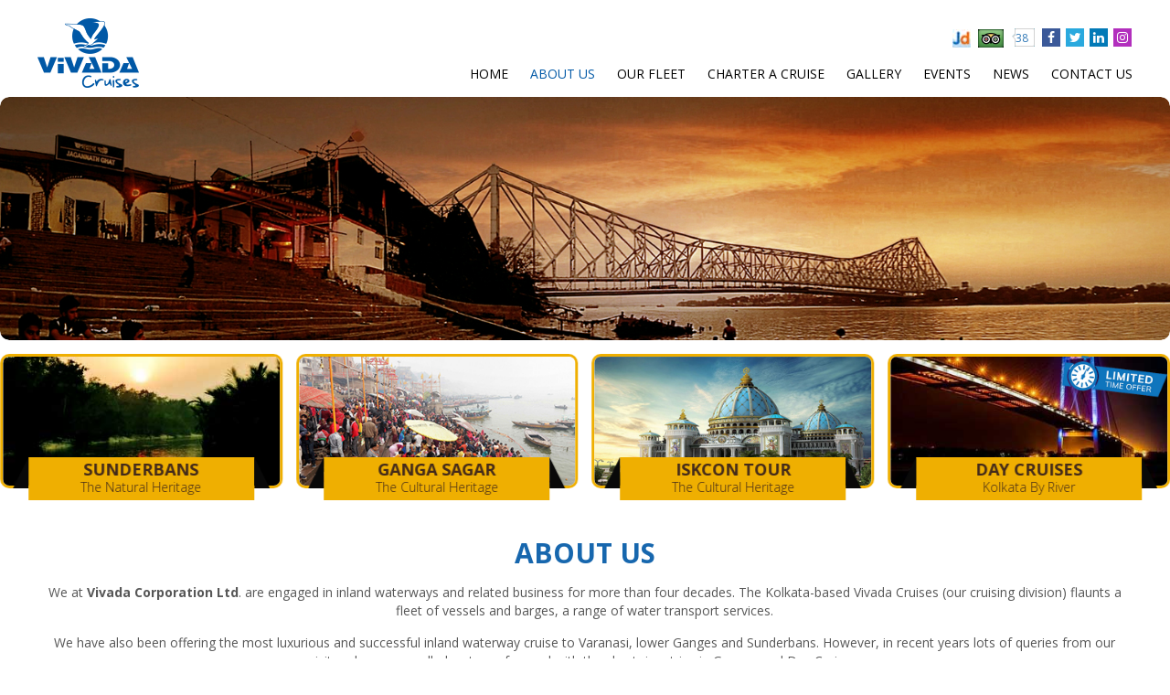

--- FILE ---
content_type: text/html
request_url: https://vivadacruises.com/about-us.html
body_size: 15543
content:
<!DOCTYPE html>
<html lang="en">
<head>
<meta charset="utf-8">
<meta http-equiv="X-UA-Compatible" content="IE=edge">
<meta name="viewport" content="width=device-width, initial-scale=1">
<!-- The above 3 meta tags *must* come first in the head; any other head content must come *after* these tags -->
<title>Vivada Cruises</title>

<!-- Bootstrap -->
<link href="images/favicon.png" rel="icon">
<link href="css/bootstrap.css" rel="stylesheet">
<link href="css/font-awesome.css" rel="stylesheet">
<link href="css/flexslider.css" rel="stylesheet">
<link href="css/owl.carousel.css" rel="stylesheet">
<link href="css/owl.theme.default.min.css" rel="stylesheet">
<link href="css/meanmenu.css" rel="stylesheet">
<link href="css/fancy-box.css" rel="stylesheet">
<link href="css/main_styles.css" rel="stylesheet">
<link href="css/responsive.css" rel="stylesheet">
<script src="js/modernizr.js"></script>
<script>
  (function(i,s,o,g,r,a,m){i['GoogleAnalyticsObject']=r;i[r]=i[r]||function(){
  (i[r].q=i[r].q||[]).push(arguments)},i[r].l=1*new Date();a=s.createElement(o),
  m=s.getElementsByTagName(o)[0];a.async=1;a.src=g;m.parentNode.insertBefore(a,m)
  })(window,document,'script','https://www.google-analytics.com/analytics.js','ga');

  ga('create', 'UA-99754400-1', 'auto');
  ga('send', 'pageview');

</script>
<!--Start of Tawk.to Script-->
<script type="text/javascript">
var Tawk_API=Tawk_API||{}, Tawk_LoadStart=new Date();
(function(){
var s1=document.createElement("script"),s0=document.getElementsByTagName("script")[0];
s1.async=true;
s1.src='https://embed.tawk.to/59291f864374a471e7c4ffd0/default';
s1.charset='UTF-8';
s1.setAttribute('crossorigin','*');
s0.parentNode.insertBefore(s1,s0);
})();
</script>
<!--End of Tawk.to Script-->
<!-- HTML5 shim and Respond.js for IE8 support of HTML5 elements and media queries -->
<!-- WARNING: Respond.js doesn't work if you view the page via file:// -->
<!--[if lt IE 9]>
      <link href="css/ie.css" rel="stylesheet">
      <script src="https://oss.maxcdn.com/html5shiv/3.7.3/html5shiv.min.js"></script>
      <script src="https://oss.maxcdn.com/respond/1.4.2/respond.min.js"></script>
    <![endif]-->
</head>
<body>
<header>
    <div class="container">
        <div class="row">
            <div class="col-md-3 col-sm-3 col-xs-5 mob_100">
                <a class="logo_box" href="http://vivadacruises.com/">
                    <img src="images/vivada-logo.png" alt="">
                </a>
            </div>
            <div class="col-md-9 col-sm-9 col-xs-7 mob_100">
                <div class="row">
                    <div class="col-xs-12">
                        <ul class="hot_link">
                            <li>
                                <a href="https://www.justdial.com/Kolkata/Vivada-Corporation-Pvt-Ltd-Opposite-Naba-Nalanda-School-Southern-Avenue-Kalighat/033P613158_BZDET?xid=S29sa2F0YSBDcnVpc2UgU2VydmljZXM=" target="_blank">
                                    <img src="images/jd.jpg" alt="">
                                </a>
                            </li>
                            <li>
                                <a href="https://www.tripadvisor.in/Attraction_Review-g304558-d13126544-Reviews-Vivada_Cruise-Kolkata_Calcutta_Kolkata_District_West_Bengal.html" target="_blank" class="trip">
                                    <img src="images/owl-eye.png" alt="">
                                    <span class="counter">
                                        38
                                    </span>
                                </a>
                            </li>
                            <li>
                                <a class="fcbk" href="https://www.facebook.com/vivadacruise" target="_blank">
                                    <i class="fa fa-facebook"></i>
                                </a>
                            </li>
                            <li>
                                <a class="twtr" href="https://twitter.com/Vivadacruises" target="_blank">
                                    <i class="fa fa-twitter"></i>
                                </a>
                            </li>
                            <li>
                                <a class="lnkdin" href="https://www.linkedin.com/company/vivada-cruises-wb" target="_blank">
                                    <i class="fa fa-linkedin"></i>
                                </a>
                            </li>
                            <!-- <li>
                                <a class="glepls" href="https://plus.google.com/110524665073814260502" target="_blank">
                                    <i class="fa fa-google-plus"></i>
                                </a>
                            </li> -->
                            <li>
                                <a class="instgrm" href="https://www.instagram.com/vivadacruise/" target="_blank">
                                    <i class="fa fa-instagram" aria-hidden="true"></i>
                                </a>
                            </li>
                        </ul>
                    </div>
                </div>
                <div class="row">
                    <div class="col-xs-12">
                            <div class="kkmenuwrap clearfix">
                                <div class="kknavwrap">
                                    <ul>
                                        <li><a href="http://vivadacruises.com/">Home</a></li>
                                        <li><a class="nav_active" href="about-us.html">About Us</a></li>
                                        <li><a href="our-fleet.html">Our Fleet </a></li>
                                        <li><a href="charter-cruise.html">Charter a Cruise</a></li>
                                        <li><a href="gallery-new.html">Gallery</a></li>
                                        <li><a href="event.html">Events</a></li>
                                        <li><a href="news.html">News</a></li>
                                        <li><a href="contact.aspx">Contact Us</a></li>
                                    </ul>
                                </div>
                              </div>
                    </div>
                </div>
            </div>
        </div>
    </div>
</header>

<section class="slider kkslider">
        <div id="secondary-slider" class="flexslider">
             <ul class="slides">
                 <li style="background-image: url(images/inner-banner/mahanagar1.jpg)">
                 </li>
                 <li style="background-image: url(images/inner-banner/sundarbans1.jpg)">
                 </li>
                 <li style="background-image: url(images/inner-banner/bihar2.jpg)">
                 </li>
                 <li style="background-image: url(images/inner-banner/bengal2.jpg)">
                 </li>
                 <li style="background-image: url(images/inner-banner/bangladesh1.jpg)">
                 </li>
             </ul>
        </div>
          
       <div class="col-md-12 cruises_box">
           <div class="owl-carousel3 owl-theme">
               <div class="item">
                   <a href="mahanagar.html">
                       <div class="spl-offer">
                           <img src="images/limit-new.png">
                       </div>
                       <div class="cruises_image_box">
                           <img src="images/mahanagar.jpg" alt="">
                       </div>
                       <div class="each_cruise_title">
                           <h5>Day Cruises</h5>
                           <p>Kolkata by River</p>
                       </div>
                   </a>
               </div>
               <div class="item">
                   <a href="sundarban.html">
                       <div class="cruises_image_box">
                           <img src="images/sundarban.jpg" alt="">
                       </div>
                       <div class="each_cruise_title">
                           <h5>Sunderbans</h5>
                           <p>The Natural Heritage</p>
                       </div>
                   </a>
               </div>
               <div class="item">
                   <a href="ganga-sagar__new.html">
                       <div class="cruises_image_box">
                           <img src="images/ganga-sagar_new.jpg" alt="">
                       </div>
                       <div class="each_cruise_title">
                           <h5>Ganga Sagar</h5>
                           <p>The Cultural Heritage</p>
                       </div>
                   </a>
               </div>
               <div class="item">
                   <a href="iscon-tour.html">
                       <div class="cruises_image_box">
                           <img src="images/the-bhakti-cruise-new.jpg" alt="">
                       </div>
                       <div class="each_cruise_title">
                           <h5>Iskcon Tour</h5>
                           <p>The Cultural Heritage</p>
                       </div>
                   </a>
               </div>
           </div>
            </div>
        
</section>

<div class="main_wrapper">
    <div class="container">
        <div class="row">
            <div class="col-md-12 col-sm-12 col-xs-12">
                <div class="about_us_txt">
                    <h3 class="inner_hdr">About Us</h3>
                    <p>
                        We at <strong>Vivada Corporation Ltd</strong>. are engaged in inland waterways and related business for more than four decades. The Kolkata-based Vivada Cruises (our cruising division) flaunts a fleet of vessels and barges,  a range of water transport services.
                    </p>
                    <p>
                       We have also been offering the most luxurious and successful inland waterway cruise to Varanasi, lower Ganges and Sunderbans. However, in recent years lots of queries from our visitors have compelled us to go forward with the short river trips in Ganges and Day Cruises.
                    </p>
                    <p>
                        Cruising on the Ganges is very riveting owing to the fact that the banks on both sides of the river are impregnated with historical significance. Vivada Cruises brings for its guests exotic Ganges Cultural cruises and Sunderban cruises in luxury inland cruisers like M.V. Paramhamsa as well as fun cruising in smaller luxury cruisers like M.V. Ahalya and M.V. Millennium. We have also recently launched "The Auspicious " biggest vessel on Ganges river which capacity upto 1000 heads.
                    </p>
                </div>
                <div class="about_us_txt">
                    <h3 class="inner_hdr">Our Mission and Reputation </h3>
                    <p>
                       Vivada Cruises has a mission to innovate the services in waterways in India and to sail the rough waters and explore new horizons. It is also our aim to achieve excellence in our services that we render with integrity and full sincerity.
                    </p>
                    <p>
                       Vivada Cruises is the largest inland waterways company in India and has been established in 1966 as Bunkerers to ocean going vessels. The main operations of Vivada Corporation Limited are being controlled from Kolkata - the metropolitan city, which is the main hub for Inland Water transport in National waterways 1 and National Waterways 2. Vivada Inland Waterways Ltd has made a name for itself through the path of Integrity, Innovation and Initiation. You can avail of our services and enjoy a jolly good time partying over the Ganges as well as enjoy the holiday options.
                    </p>
                </div>
            </div>
         </div>
    </div>
</div>

<footer class="footer">
   <div class="registration_box clearfix">
        <div class="container">
            <div class="row">
                <div class="col-md-12 col-sm-12 col-xs-12">
                    <ul class="quick_link clearfix">
                       <li>
                           <a href="agentregister.aspx">Agent Enquiry</a>
                       </li> 
                       <li>
                           <a href="download/ebrochure_vivadacruises.pdf" target="_blank">Download Brochure</a>
                       </li>
                       <li>
                           <a href="OnlineBooking/booking.aspx">Online Reservation</a>
                       </li>
                       <li>
                           <a href="about-ganges.html">About Ganges</a>
                       </li>
                       <li>
                           <a href="faq.html">FAQ</a>
                       </li>
                       <li>
                           <a href="chairman.html">Chairman’s message</a>
                       </li>
                       <li>
                           <a href="career.aspx">Career</a>
                       </li>
                       <li>
                           <a href="testimonial.html">Testimonials</a>
                       </li>
                       <li>
                           <a href="terms-condition.html">Terms & Conditions</a>
                       </li>
                       <li>
                           <a href="disclaimer.html">Disclaimer</a>
                       </li>
                    </ul>
                </div>
            </div>
        </div>       
    </div>
    <div class="map">
        <iframe src="https://www.google.com/maps/embed?pb=!1m18!1m12!1m3!1d3684.184253334663!2d88.3418792149634!3d22.57221103867343!2m3!1f0!2f0!3f0!3m2!1i1024!2i768!4f13.1!3m3!1m2!1s0x3a0277a264914135%3A0xd3e5d25285db81af!2sVivada+Cruise!5e0!3m2!1sen!2sin!4v1491907793499" width="100%" height="450" frameborder="0" style="border:0" allowfullscreen></iframe>
    </div>
    <div class="white_bg">  
        <div class="container">
            <div class="row">
                <div class="col-md-12 col-sm-12 colxs-12">
                    <div class="address">
                        <h4>vivada Cruises</h4>
                        <p>
                            14, Southern Avenue.<br>
                            Kolkata - 700 026,<br>
                            West Bengal,<br>
                            India.<br><br>

                            Phone:9903000276/77/78, 9883933033<br>
                            Email: info@vivadacruises.com<br>
                            Office Timings: Monday - Friday: 9:30a.m. to 6:00p.m. IST
                        </p>
                    </div>
                    <p class="footer_txt">© 2016-17 www.vivadacruises.com | All right reserved | Made in <a href="http://www.globopex.com/" target="_blank">GLOBOPEX</a></p>
                </div>
            </div>
        </div>
    </div> 
</footer>

<!-- jQuery (necessary for Bootstrap's JavaScript plugins) --> 
<script src="js/jquery1.12.4.min.js"></script> 
<!-- Include all compiled plugins (below), or include individual files as needed --> 
<script src="js/bootstrap.js"></script>
<script src="js/jquery.flexslider.js"></script>
<script src="js/owl.carousel.js"></script>
<script src="js/jquery.meanmenu.js"></script>
<script src="js/fancy-box.js"></script>
<script src="js/custom.js"></script>
</body>
</html>

--- FILE ---
content_type: text/css
request_url: https://vivadacruises.com/css/main_styles.css
body_size: 52933
content:
@charset "utf-8";
/* CSS Document */

@import url('https://fonts.googleapis.com/css?family=Open+Sans:300,400,600,700,800');
@font-face {
    font-family: 'Mayton_woff';
    src: url('../fonts/Mayton.woff') format('woff'),
         url('../fonts/Mayton.woff') format('woff');
    font-weight: normal;
    font-style: normal;
}
@font-face {
    font-family: 'chopin_scriptregular';
    src: url('../fonts/chopinscript-webfont.woff2') format('woff2'),
         url('../fonts/chopinscript-webfont.woff') format('woff');
    font-weight: normal;
    font-style: normal;

}
body {
    padding: 0;
    margin: 0;
    font-family: 'Open Sans', sans-serif;
    overflow-x: hidden;
}
a:hover {
    text-decoration: none;
}
a:focus, *:focus {
    outline: none;
}
* {
    box-sizing: border-box;
    padding: 0;
    margin: 0;
}
html {
    overflow-x: hidden;
}
li {
    list-style-type: none;
}
a:hover {
    text-decoration: none;
}
a:focus {
    text-decoration: none;
}
h1, h2, h3, h4, h5, h6, ul, ol, p {
    padding: 0;
    margin: 0;
}
.pad-nill {
    padding-left: 0;
    padding-right: 0;
}
.pad-left-nill {
    padding-left: 0;
}
.pad-right-nill {
    padding-right: 0;
}
/*|||||||||||||||||||||||||||||header||||||||||||||||||||||||||||||||||*/
.logo_box {
    display: inline-block;
    margin-bottom: 10px;
    margin-top: 20px;
}
.hot_link {
    margin-bottom: 8px;
    margin-top: 30px;
    text-align: right;
}
.hot_link > li {
    display: inline-block;
    margin-left: 0px;
}
.hot_link > li .counter {
    width: 25px;
    height: 20px;
    display: inline-block;
    background-image: url(../images/counter.png);
    background-repeat: no-repeat;
    background-position: 0 0;
    padding: 1px 4px 1px 0px;
    margin-left: 5px;
    font-size: 12px;
}

.hot_link > li > a {
    width: 22px;
    height: 22px;
    text-align: center;
    border: 1px solid;
    display: block;
    transition: all 0.2s ease-in-out;
    line-height: 20px;
}
.hot_link > li:first-child > a {
    border:0;
}
.trip {
  border: 0 none !important;
  width: 68px !important;
}
.hot_link > li > a.fcbk {
    background-color: #3b5999;
    color: #FFFFFF;
}
.hot_link > li > a.twtr {
    background-color: #2aa9de;
    color: #FFFFFF;
}
.hot_link > li > a.lnkdin {
    background-color: #027ab7;
    color: #FFFFFF;
}
.hot_link > li > a.glepls {
    background-color: #cc3731;
    color: #FFFFFF;
}
.hot_link > li > a.instgrm {
    background-color: #b22fbd;
    color: #fff;
}
.hot_link > li > a.fcbk:hover {
    background-color: #FFFFFF;
    color: #3b5999
}
.hot_link > li > a.twtr:hover {
    background-color: #FFFFFF;
    color: #2aa9de;
}
.hot_link > li > a.lnkdin:hover {
    background-color: #FFFFFF;
    color: #027ab7;
}
.hot_link > li > a.glepls:hover {
    background-color: #FFFFFF;
    color: #cc3731;
}
.hot_link > li > a.instgrm:hover {
    color: #b22fbd;
    background-color: #fff;
}
/*|||||||||||||||||||||||||||||menu||||||||||||||||||||||||||||||||||*/
.kknavwrap {
}
.kknavwrap > ul {
    text-align: right
}
.kknavwrap > ul > li {
    display: inline-block;
}
.kknavwrap > ul > li > a {
    color: #000000;
    display: block;
    padding: 10px 0 10px 20px;
    text-transform: uppercase;
    transition:all 0.3s ease-in-out;
}
.kknavwrap > ul > li > a:hover {
    color:#0058a6;
}
.nav_active {
    color:#0058a6 !important;
}
/*|||||||||||||||||||||||||||||banner||||||||||||||||||||||||||||||||||*/
.slider.kkslider {
    padding: 0 4%;
    position: relative;
}
.kkslider .flexslider {
    border: 0 none;
    -webkit-border-radius: 10px;
    -khtml-border-radius: 10px;
    -moz-border-radius: 10px;
    border-radius: 10px;
    overflow: hidden;
    margin: 0 0 0px 0px;
}
.kkslider .slides > li {
    background-position: 0 0;
    background-size: cover;
    height: 750px;
}
.banner_overlay_section {
    float: left;
    left: 0;
    margin: 0 auto;
    padding: 4% 10%;
    position: absolute;
    top: 0;
    width: 100%;
    z-index: 10;
}
.vivada {
    color: #ffffff;
    font-size: 30px;
    font-weight: bold;
    margin-bottom: 8px;
}
.certify {
    color: #fff;
    font-size: 18px;
    margin-bottom: 15px;
}
.know_more {
    background-color: #0058a6;
    border:1px solid #0058a6;
    -webkit-border-radius: 5px;
    -khtml-border-radius: 5px;
    -moz-border-radius: 5px;
    border-radius: 5px;
    color: #fff;
    display: inline-block;
    padding: 14px 34px;
    transition:all 0.2s ease-in-out;
}
.know_more:hover {
    background-color:transparent;
    color: #fff;
}
.daily {
    background-color: #0058a6;
    border-radius: 5px;
    color: #fff;
    display: inline-block;
    float: right;
    font-size: 18px;
    margin-bottom: 10px;
    padding: 15px 30px;
    text-transform: uppercase;
    border:1px solid #0058a6;
    transition:all 0.2s ease-in-out;
}
.daily:hover {
    color:#0058a6;
    background-color: #fff;
    border:1px solid #0058a6;
}
.nav.nav-tabs.custom_tabs {
    border-bottom: 0 none;
}
.custom_tabs > li > a {
    background-color: #efaf01;
    border-radius: 0;
    border: 1px solid #343434;
    color: #343434;
    margin: 0;
    padding: 10px 15.6px;
}
.custom_tabs > li.active > a {
    background-color: #0058a6;
    border: 1px solid #0058a6;
    color: #efaf01;
}
.nav-tabs > li.active > a, .nav-tabs > li.active > a:hover, .nav-tabs > li.active > a:focus {
    background-color: #0058a6;
    border: 1px solid #0058a6;
    color: #efaf01;
}
.nav > li > a:hover, .nav > li > a:focus {
    background-color: #0058a6;
    border: 1px solid #0058a6;
    color: #efaf01;
}
.journey {
    background-color: #0058a6;
    color: #fff;
    display: inline-block;
    font-size: 13px;
    left: 50%;
    padding: 0 2px;
    position: absolute;
    text-align: center;
    top: 0;
    transform: translateX(-50%);
    width: 74%;
    z-index: 5;
}
.journey.date {
    width: 40%;
}
.booking_form.clearfix {
    float: left;
    width: 80%;
    background-color: #0058a6;
    padding: 40px 20px 20px 20px;
    min-height: 140px;
}
.buttons_div {
    width: 10%;
    float: left;
    min-height: 140px;
    overflow: hidden;
}
.go_btn {
	width: 100%;
	height: 100%;
	display: block;
	color: #636363;
	font-weight: bold;
	font-size: 24px;
	text-transform: uppercase;
	padding: 62px 15px;
	background-color: #fff;
    transition: all 0.3s ease-in-out;
}
.go_btn:hover {
    color: #0058a6;
}
.select_box {
    background-image: url("../images/dropdown.png");
    background-position: right center;
    background-repeat: no-repeat;
    height: 70px;
    margin-top: 9px;
    position: relative;
    width: 100%;
    text-align:center;
}
.select_box:after {
    border: 1px solid #fff;
    content: "";
    height: 100%;
    left: 0;
    position: absolute;
    top: 0;
    width: 100%;
    z-index: 1;
}
.select_box > select {
    -webkit-appearance: none;
    -moz-appearance: none;
    appearance: none;
    background-color: transparent;
    border: 0 none;
    color: #fff;
    height: 100%;
    outline: 0 none;
    position: absolute;
    text-align: center;
    text-align:-webkit-center;
    top: 0;
    width: 100%;
    z-index: 2;
    padding: 10px 25px;
    left:0;
}
.select_box > select > option {
    text-align: center;
    padding: 10px 25px;
    background-color: #0058a6;
    color: #fff;
    width: 100%;
    text-align:-webkit-center;
}
.select_box > select > option:hover {
    background-color: #0058a6;
    color: #fff;
}
.select_box > select:focus {
    border: 0;
    outline: 0;
}
.journey.child {
   margin-top: -20px;
    width: 80%;
}
.pad-5px {
    padding-right: 2px;
    padding-left: 2px;
}
.carousel_box {
  padding-top: 27%;
}
.destination_hdr {
  color: #ffffff;
  font-size: 30px;
  margin-bottom: 15px;
  text-transform: uppercase;
  font-weight:700;
}
.owl-dots {
  margin-top: 20px;
}
.populer_destination {
  -webkit-border-radius: 8px;
    -khtml-border-radius: 8px;
    -moz-border-radius: 8px;
    border-radius: 8px;
  display: block;
  overflow: hidden;
    position: relative;
}
.titles {
  background-color: rgba(0, 0, 0, 0.5);
  bottom: 15px;
  left: 0;
  padding: 7px;
  position: absolute;
  width: 100%;
}
.cruise_title {
    color: #FFFFFF;
    font-size: 30px;
}
.sub_title {
    color: #FFFFFF;
    font-size: 14px;
}

/*|||||||||||||||||||||||||||||booking cabin||||||||||||||||||||||||||||||||||*/
.anchor_img {
  display: inline-block;
  float: left;
  margin-right: 15px;
}

.booking_txt {
  display: inline-block;
  float: left;
  margin-top: 15px;
}
.book_cabin {
    color: #202020;
    display: inline-block;
    float: left;
    font-size: 30px;
    font-weight: lighter;
    line-height: 20px;
}
.book_cabin > span {
    font-size: 14px;
}
.percentage {
  display: inline-block;
  float: left;
    font-size: 60px;
    font-weight: lighter;
    line-height: 36px;
}
.off {
    display: inline-block;
    float: left;
    line-height: 8px;
    text-transform: uppercase;
}
.book_cabin_box {
  background-color: #efaf01;
  margin-top: -33px;
  padding: 0px;
  position: relative;
  z-index: 15;
}
.book_cabin_box:after {
  background-image: url("../images/border-left.png");
  background-position: 0 0;
  content: "";
  height: 34px;
  left: -37px;
  position: absolute;
  top: -1px;
  width: 37px;
}
.book_cabin_box:before {
  background-image: url("../images/border-right.png");
  background-position: 0 0;
  content: "";
  height: 34px;
  right: -37px;
  position: absolute;
  top: -1px;
  width: 37px;
}
.header_add_section > li > a {
}
.header_add_section > li img {
    width:100%;
}
.header_add_section > li.one_add {
  width: 100%;
}
.header_add_section > li.two_add {
  width: 50%;
  float: left;
}
.header_add_section > li.three_add {
  width: 33.33%;
}
.welcome_box {
  background-image: url("../images/about-viavada.jpg");
  background-position: 0 0;
  background-repeat: no-repeat;
  background-size: cover;
  -webkit-border-radius: 7px;
    -khtml-border-radius: 7px;
    -moz-border-radius: 7px;
    border-radius: 7px;
  float: left;
  overflow: hidden;
  padding: 20px;
  width: 100%;
}
.welcome_hdr {
  color: #efaf01;
  font-weight: 600;
  text-transform: uppercase;
  margin: 12px 0 22px;
}
.welcome_txt {
  color: #fff;
  font-size: 14px;
  padding-bottom: 13px;
}
/*|||||||||||||||||||||||||||||testimonial||||||||||||||||||||||||||||||||||*/
.testimonial_hdr {
    font-size: 30px;
    color: #FFFFFF;
    text-align: center;
    margin-bottom: 40px;
    text-transform: uppercase;
}
.testimonial_section {
    background-image: url("../images/testimonial_bg.jpg");
    background-position: center center;
    background-repeat: no-repeat;
    background-size: cover;
    padding: 4% 10%;
    margin-top: 40px;
}
.testi_image_box {
  -webkit-border-radius: 50%;
    -khtml-border-radius: 50%;
    -moz-border-radius: 50%;
    border-radius: 50%;
  margin: 0 auto;
  overflow: hidden;
  width: 50%;
}
.testi_image_box img {
    -webkit-border-radius: 50%;
    -khtml-border-radius: 50%;
    -moz-border-radius: 50%;
    border-radius: 50%;
}
.testi_image_box.blue_border {
    border: 15px solid #0058a6;
}
.testi_image_box.yellow_border {
    border: 15px solid #efaf01;
}
.testi_txt {
    background-image: url("../images/tesimonial/comma.png");
    background-position: 0 20px;
    background-repeat: no-repeat;
    color: #fff;
    font-size: 13px;
    margin-bottom: 20px;
    padding-left: 20px;
    padding-right: 20px;
    padding-top: 30px;
    text-align: center;
}
.testi_name {
  color: #efaf01;
  font-size: 18px;
  font-weight: 600;
  text-align: center;
  text-transform: uppercase;
}
/*////////////////////////////////////////video-section///////////////////////////////////////////////*/
.video_box {
  margin: 0 auto;
  width: 63%;
  height: 415px;
}
.video_bg {
  /*background-image: url("../images/video_bg.jpg");*/
  background-repeat: no-repeat;
  background-size: cover;
  padding: 40px 0 0 0;
}
.registration_list > li {
  float: left;
  text-align: center;
  width: 33.33%;
    transition: all 0.3s ease-in-out;
}
.registration_list > li:nth-child(odd) {
    background-color: #efaf01;
}
.registration_list > li:nth-child(odd) .registration_name {
    color: #1b1b1b;
}

.registration_list > li:nth-child(odd):hover .registration_name {
    color: #fff;
}
.registration_list > li:nth-child(even) {
    background-color: #0058a6;
}
.registration_list > li:nth-child(even) .registration_name {
    color: #FFFFFF;
}

.registration_list > li:nth-child(even):hover .registration_name {
    color: #1b1b1b;
}
.registration_list > li > a {
    display: block;
    padding: 115px 0;
}
.registration_name {
    font-size: 30px;
    margin-top: 10px;
     transition: all 0.3s ease-in-out;
}
/*////////////////////////////////////////footer///////////////////////////////////////////////*/
.map {
    height:450px;
}
.footer_txt {
  color: #1b1b1b;
  text-align: center;
  padding: 17px 0;
}
.footer_txt > a {
  color: #1b1b1b;
}
.footer_txt > a:hover {
    text-decoration: underline;
    color:#541310;
}
.address {
  background-color: #101010;
  bottom: 157px;
  padding: 30px;
  position: absolute;
  right: 0;
  width: 480px;
}
.address > h4 {
  color: #efaf01;
  font-size: 30px;
  margin-bottom: 20px;
  text-transform: uppercase;
}
.address > p {
    color: #ffffff;
    font-size: 13px;
}
.mobile_banner_caption {
    display:none;
}
/*////////////////////////////////////////about-us///////////////////////////////////////////////*/
#secondary-slider .slides > li {
  height: 310px;
  margin-right:0px !important;
  border-radius:10px;
  -webkit-border-radius:10px;
}

.new-img
{
    height: 150px;
    object-fit: cover;
}
#secondary-slider .slides > li.flex-active-slide {
    margin-right:1px !important;
}
footer.footer {
  float: left;
  position: relative;
  width: 100%;
}
.cruises_box {
  margin-bottom: 15px;
  margin-top: 15px;
  padding-left: 0;
  padding-right: 0;
}
.cruises_image_box {
    border: 3px solid #efaf01;
    border-radius: 10px;
    overflow: hidden;
}
.each_cruise_title {
    background-color: #efaf01;
    margin: -34px auto 0;
    padding: 4px;
    text-align: center;
    width: 80%;
    position: relative;
}
.each_cruise_title:before {
    width: 17px;
    height: 35px;
    content: '';
    position: absolute;
    top: 0;
    left: -17px;
    background-image: url(../images/sprite-img.png);
    background-repeat: no-repeat;
    background-position: 0 0;
}
.each_cruise_title:after {
    width: 17px;
    height: 35px;
    content: '';
    position: absolute;
    top: 0;
    right: -17px;
    background-image: url(../images/sprite-img.png);
    background-repeat: no-repeat;
    background-position: 0px -42px;
}
.each_cruise_title > h5 {
    color: #432a1a;
    font-size: 18px;
    font-weight: 700;
    text-transform: uppercase;
}
.each_cruise_title > p {
    color:#432a1a;
    font-size:15px;
    font-weight:200;
    text-transform:capitalize;
}
.about_us_txt {
    display: inline-block;
    margin-bottom: 30px;
    margin-top: 20px;
    text-align: center;
    width: 100%;
}
.inner_hdr {
    color: #1767ae;
    font-size: 30px;
    font-weight: 700;
    line-height: 26px;
    margin-bottom: 20px;
    text-transform: uppercase;
}
.about_us_txt > p {
    color:#575757;
    margin-bottom:15px;
}
.inner_banner_caption {
  margin-left: 50px;
  margin-top: 70px;
}
.inner_banner_caption > h4 {
    color: #fff;
    font-size: 36px;
    font-weight: 700;
    text-transform: uppercase;
}
.inner_banner_caption > p {
    color: #fff;
    font-size: 18px;
}
/*////////////////////////////////////////contact-us///////////////////////////////////////////////*/
.contact_us {
    background-color: #0058a6;
    margin-top: 20px;
    padding: 60px 150px;
    border-radius: 15px;
}
.Blue_bg {
  margin: 0 auto;
  width: 55%;
}
.contact_form_hdr {
    background-color: #efaf01;
    color: #fff;
    display: block;
    font-size: 30px;
    font-weight: 700;
    line-height: 1.2;
    margin-bottom: 40px;
    margin-top: -93px;
    padding: 20px 0;
    position: relative;
    text-align: center;
    width: 100%;
    border-radius:0 0 15px 15px;
}
.contact_form_hdr:before {
    background-image: url("../images/border-left.png");
    background-position: 0 0;
    content: "";
    height: 34px;
    left: -37px;
    position: absolute;
    top: -1px;
    width: 37px;
}
.contact_form_hdr:after {
    background-image: url("../images/border-right.png");
    background-position: 0 0;
    content: "";
    height: 34px;
    right: -37px;
    position: absolute;
    top: -1px;
    width: 37px;
}
.form-textarea {
  background-color: #fff;
  background-image: none;
  border: 1px solid #ccc;
  border-radius: 4px;
  box-shadow: 0 1px 1px rgba(0, 0, 0, 0.075) inset;
  color: #000;
  display: block;
  font-size: 14px;
  height: 98px;
  line-height: 1.42857;
  padding: 8px 12px;
  transition: border-color 0.15s ease-in-out 0s, box-shadow 0.15s ease-in-out 0s;
  width: 100%;
}
.form-control {
  background-color: #fff;
  background-image: none;
  border: 1px solid #ccc;
  border-radius: 4px;
  box-shadow: 0 1px 1px rgba(0, 0, 0, 0.075) inset;
  color: #000;
  display: block;
  font-size: 14px;
  height: 38px;
  line-height: 1.42857;
  padding: 6px 12px;
  transition: border-color 0.15s ease-in-out 0s, box-shadow 0.15s ease-in-out 0s;
  width: 100%;
}
.form-control:focus, .form-textarea:focus {
  border-color: #efaf01;
  box-shadow: 0 1px 1px rgba(0, 0, 0, 0.075) inset, 0 0 8px rgba(102, 175, 233, 0.6);
  outline: 0 none;
}
.captcha {
  border-radius: 4px;
  height: 38px;
  overflow: hidden;
  width: 100%;
}
.captcha img {
    width:100%;
}
.form_all_bttns {
    text-align: center;
    margin-top: 40px;
}
.form_all_bttns > li {
    display:inline-block;
}
.submit_btn {
  background-color: #efaf01;
  border: 0 none;
  border-radius: 5px;
  color: #fff;
  font-size: 16px;
  margin: 0 6px;
  outline: 0 none;
  padding: 13px 50px;
  transition:all 0.3s ease-in-out;
}
.submit_btn:hover {
    background-color:#FFFFFF;
    color:#efaf01;
}

/*////////////////////////////////////////Sunderbans///////////////////////////////////////////////*/
.inner_hdr > span {
  color: #5e5e5e;
  font-size: 20px;
  font-weight: 400;
}
.nrml_txt {
  color: #575757;
  font-size: 13px;
  margin-bottom: 15px;
}
.experience_visit {
    margin-bottom:30px;
}
.experience_visit > li {
  color: #1767ae;
  display: inline-block;
  font-size: 16px;
  font-weight: 600;
  padding-left: 30px;
  position: relative;
}
.text-dark > li
{
  color: #000 !important;
  font-size: 15px;
  font-weight: 400;
  display: block;
}
.experience_visit > li:before {
    color: #efaf01;
    content: "";
    font-family: FontAwesome;
    font-size: 12px;
    left: 10px;
    position: absolute;
    top: 3px;
}
.book_now_box {
  text-align: center;
  position:relative;
}
.book_now_hdr {
  background-color: #432a1a;
  color: #efaf01;
  font-size: 22px;
  font-weight: 700;
  margin-bottom: 4px;
  padding: 10px;
  text-transform: uppercase;
  display:block;
  transition:all 0.3s ease-in-out;
}
.book_now_hdr:hover {
  color: #fff;
}
.book_now_hdr:focus {
  color: #fff;
}
.vessel_price {
  background-color: #1767ae;
  color: #fff;
  padding: 10px 30px;
  position: relative;
}
.book_now_box:after {
    content:'';
    position:absolute;
    left:0;
    bottom:-31px;
    width:100%;
    height:31px;
    /*background-image:url(../images/sundarban/booknow-bottom.png);*/
    background-size:100%;
    background-repeat:no-repeat;
    z-index:-1;
}
.vessel_price > span:first-child {
    border-bottom:1px solid #FFFFFF;
}
.immersion-menu
{
  min-height: 200px;
  background: #eee;
}
.immersion-menu-header
{
  padding: 10px 15px;
  background: #3b96a9;
}
.immersion-menu-header h3
{
  font-size: 20px;
  line-height: 26px;
  color: #fff;
}
.immersion-menu-body
{
  padding: 15px 10px;
}
.immersion-menu-body h3
{
  font-size: 18px;
  line-height: 24px;
  color: #3b96a9;
}
.immersion-menu-body h3 span
{
  font-size: 16px;
  line-height: 22px;
}
.each_vessel_price {
    color: #fff;
    display: block;
    font-size: 18px;
    font-weight: 700;
    padding: 10px;
    line-height:1;
}
.each_vessel_price > span {
    font-size:14px;
    font-weight:300;
}
.nav.nav-pills.custom_tab {
  margin-bottom: 15px;
}
.nav.nav-pills.custom_tab > li:nth-child(1) > a {
    background-color: #efaf01;
    color: #fff;
    font-size: 16px;
    line-height: 16px;
    padding: 10px 16px;
    text-align: center;
    text-transform: uppercase;
    width: 194px;
    margin-right:10px;
}
.nav.nav-pills.custom_tab > li:nth-child(3) > a {
    background-color: #efaf01;
    color: #fff;
    font-size: 16px;
    line-height: 16px;
    padding: 10px 16px;
    text-align: center;
    text-transform: uppercase;
    width: 194px;
    margin-right:10px;
}
.nav.nav-pills.custom_tab > li:nth-child(1) > a:hover, .nav.nav-pills.custom_tab > li:nth-child(1) > a:focus {
    background-color: #efaf01;
    color: #fff;
    border:0;
}
.nav.nav-pills.custom_tab > li:nth-child(3) > a:hover, .nav.nav-pills.custom_tab > li:nth-child(3) > a:focus {
    background-color: #efaf01;
    color: #fff;
    border:0;
}
.nav.nav-pills.custom_tab > li:nth-child(2) > a {
    background-color: #1767ae;
    color: #fff;
    font-size: 16px;
    line-height: 16px;
    padding: 10px 16px;
    text-align: center;
    text-transform: uppercase;
    width: 194px;
    margin-right:10px;
}
.nav.nav-pills.custom_tab > li:nth-child(4) > a {
    background-color: #1767ae;
    color: #fff;
    font-size: 16px;
    line-height: 16px;
    padding: 10px 16px;
    text-align: center;
    text-transform: uppercase;
    width: 194px;
    margin-right:00px;
}
.nav.nav-pills.custom_tab > li:nth-child(2) > a:hover, .nav.nav-pills.custom_tab > li:nth-child(2) > a:focus {
    background-color: #1767ae;
    color: #fff;
    border:0;
}
.nav.nav-pills.custom_tab > li:nth-child(4) > a:hover, .nav.nav-pills.custom_tab > li:nth-child(4) > a:focus {
    background-color: #1767ae;
    color: #fff;
    border:0;
}
.nav.nav-pills.custom_tab > li:nth-child(1) > a img {
    display:inline-block;
    margin-left:5px;
}
.nrml_txt > span {
  font-weight: 700;
}
span.readmore {
    cursor: pointer;
    color: #1767ae;
}
.up_pointer {
  background-color: #efaf01;
  border-radius: 5px;
  display: block;
  float: right;
  height: 50px;
  padding: 11px;
  position: relative;
  right: 0;
  text-align: center;
  top: -34px;
  width: 50px;
}
.down_pointer {
  background-color: #1767ae;
  border-radius: 5px;
  display: block;
  float: right;
  height: 50px;
  padding: 11px;
  position: relative;
  right: 0;
  text-align: center;
  top: -34px;
  width: 50px;
}
.vessel_sailing_list > li {
  background-color: #dcdcdc;
  float: left;
  margin-bottom: 20px;
  padding: 20px;
  width: 100%;
  overflow:hidden;
}
.vessel_sailing_list > li .nrml_txt
{
  margin-bottom: 12px;
}
.vessel_sailing_list > li#JALADUTA .nrml_txt
{
  margin-top: 6px;
  margin-bottom: 6px;
}
.sailing_text_box .modal-dialog
{
  margin: 150px auto;
}
.sailing_text_box #read_more .modal-dialog
{
  margin: 50px auto;
}
.sailing_text_box {
    float: left;
    width: 78%;
}
.sailing_img_box {
  border: 8px solid #efaf01;
  border-radius: 50%;
  float: right;
  height: 166px;
  overflow: hidden;
  width: 166px;
}
.sailing_day {
  color: #1767ae;
  display: block;
  font-size: 24px;
  font-weight: 700;
  margin-bottom: 7px;
  text-transform: uppercase;
}
.gallery_display > li {
    float: left;
    padding: 3px;
    width: 25%;
}
.gallery_display > li img {
    width:100%;
}
.note {
  color: #575757;
  font-size: 13px;
  margin-bottom: 15px;
}
.gallery_display.clearfix {
  margin-bottom: 30px;
}
.fancybox-button, .fancybox-infobar__body {
  background: #1767ae;
}
.fancybox-button:hover {
  background: #efaf01;
}
.sailing_dates {
    background-color: #efaf01;
    color: #fff;
    display: block;
    font-size: 22px;
    font-weight: 700;
    margin: -53px auto 20px;
    padding: 8px 0;
    position: relative;
    text-align: center;
    width: 80%;
}
.sailing_dates:before {
  background-image: url("../images/sprite-img.png");
  background-position: 0 0;
  background-repeat: no-repeat;
  content: "";
  height: 35px;
  left: -17px;
  position: absolute;
  top: 0;
  width: 17px;
}
.sailing_dates:after {
  background-image: url("../images/sprite-img.png");
  background-position: 0 -42px;
  background-repeat: no-repeat;
  content: "";
  height: 35px;
  position: absolute;
  right: -17px;
  top: 0;
  width: 17px;
}
.sailing_dates_box {
  background-color: #1767ae;
  padding: 20px;
}
.schedule_hdr {
    color: #efaf01;
    font-weight: 700;
    margin-bottom: 15px;
    text-align: center;
    text-transform: uppercase;
}
.schedule_list > li {
    background-image: url("../images/ships.png");
    background-position: 0 2px;
    background-repeat: no-repeat;
    color: #fff;
    margin-bottom: 15px;
    padding-left: 50px;
    min-height: 38px;
}
.schedule_list > li > span {
    display:block;
    color:#85c6ff;
    text-transform:uppercase;
    font-weight:700;
}
.vivada_add {
  margin-bottom: 30px;
  margin-top: 30px;
}
.unorder_list {
  margin-bottom: 15px;
}
.unorder_list > li {
  color: #575757;
  display: inline-block;
  font-size: 13px;
  font-weight: 600;
  padding-left: 30px;
  position: relative;
}
.unorder_list > li:before {
    color: #efaf01;
    content: "";
    font-family: FontAwesome;
    font-size: 10px;
    left: 10px;
    position: absolute;
    top: 1px;
}
.book_now {
  background-color: #1767ae;
  border-radius: 5px;
  color: #fff;
  display: inline-block;
  margin-right: 20px;
  padding: 6px 15px;
  text-transform: uppercase;
  font-weight:600;
  transition:all 0.3s ease-in-out;
}
.book_now:hover, .book_now:focus {
    background-color:#FFFFFF;
    color: #1767ae;
}
.book_now.mar-top-32:hover
{
  background: #efaf01;
  color: #000;
}
.menu_btn {
  background-color: #efaf01;
  border-radius: 5px;
  color: #000;
  display: inline-block;
  padding: 6px 15px;
  text-transform: uppercase;
  font-weight:600;
  transition:all 0.3s ease-in-out;
}
.menu_btn:hover, .menu_btn:focus {
    background-color: #000;
    color: #efaf01;
}
.mar-top-30 {
    margin-top:30px;
}
.mar-top-32
{
  margin-top: 32px;
}
.mt-50
{
  margin-top: 50px;
}
.mt-70
{
  margin-top: 70px;
}
.dailycruise_menu > li {
    margin-bottom:5px;
}
.dailycruise_menu > li > a {
    background-color: #432a1a;
    color: #efaf01;
    display: block;
    font-size: 20px;
    font-weight: 600;
    padding: 10px 0;
    text-align: center;
    text-transform: uppercase;
    transition:all 0.3s ease-in-out;
}
.dailycruise_menu > li > a:hover, .dailycruise_menu > li > a:focus {
    color: #432a1a;
    background-color: #efaf01;
}



/*////////////////////////////////////////our-fleet-page///////////////////////////////////////////////*/
.fleet_list {
    text-align: center;
    margin-bottom: 40px;
}
.fleet_list > li {
  display: inline-block;
  padding: 0 30px;
  text-align: center;
}
.fleet_list > li > a {
    
}
.fleet_list > li > a > p {
    color: #432a1a;
    font-size: 18px;
    font-weight: 700;
}
.ship_specification > li {
  color: #575757;
  font-size: 13px;
  padding-left: 30px;
  position: relative;
}
.ship_specification > li::before {
  color: #efaf01;
  content: "";
  font-family: FontAwesome;
  font-size: 12px;
  left: 10px;
  position: absolute;
  top: 0px;
}
.margn_btm {
  margin-bottom: 20px;
}
.margn_top
{
  margin-top: 20px;
}

/*////////////////////////////////////////gallery///////////////////////////////////////////////*/
.gallery_list > li {
  float: left;
  padding: 5px;
  width: 20%;
}
/*.gallery_page_list.gallery_list > li:nth-child(1),
.gallery_page_list.gallery_list > li:nth-child(2)
{
    width: 35%;
    margin: 15px 5%;
}*/

.gallery_list > li > a {
    display: block;
    position:relative;
}
.gallery_list > li > a img {
    width: 100%;
}
.gallery_txt {
  color: #000;
  font-size: 16px;
  margin: 10px 0;
  text-align: center;
}

.registration_box.clearfix {
    background-color: #01284b;
    margin-top: 40px;
}
.quick_link {
    padding: 20px 0;
}
.quick_link > li {
    float: left;
    padding: 5px;
    width: 20%;
    padding-left: 30px;
    position: relative;
}
.quick_link > li::before {
    color: #efaf01;
    content: "";
    font-family: FontAwesome;
    font-size: 12px;
    left: 10px;
    position: absolute;
    top: 6px;
}
.quick_link > li > a {
    color: #a8a8a8;
    font-size: 14px;
    font-weight: 700;
    transition: all 0.3s ease-in-out 0s;
}
.quick_link > li > a:hover {
    color: #ffffff;
}
.gal_short_img {
    background-color: rgba(255, 255, 255, 0.5);
    bottom: 0;
    left: 0;
    position: absolute;
    width: 100%;
    transition:all 0.3s ease-in-out;
    opacity:0;
    z-index:2;
    transform:scale(0);
}
.gal_short_img > li {
  float: left;
  padding: 3px;
  width: 25%;
}
.gal_img_box:after {
    background-color: rgba(25, 124, 228, 0.71);
    content: "";
    height: 100%;
    left: 0;
    position: absolute;
    top: 0;
    width: 100%;
    z-index: 1;
    opacity:0;
    transition:all 0.3s ease-in-out;
}
.gal_img_box:hover:after {
    opacity:1;
}
.gal_img_box:hover .gal_short_img {
    opacity:1;
    transform:scale(1);
}

/*******************************
faq
*******************************/
    .panel-group .panel {
        border-radius: 0;
        box-shadow: none;
        border-color: #EEEEEE;
    }

    .panel-default > .panel-heading {
        padding: 0;
        border-radius: 0;
        color: #212121;
        background-color: #FAFAFA;
        border-color: #EEEEEE;
    }

    .panel-title {
        font-size: 14px;
    }

    .panel-title > a {
        background-color: #1767ae;
        color: #fff;
        display: block;
        font-size: 16px;
        padding: 15px;
        text-decoration: none;
    }

    .more-less {
        float: right;
        color: #fff;
    }

    .panel-default > .panel-heading + .panel-collapse > .panel-body {
        border-top-color: #EEEEEE;
        background-color:#dcdcdc;
    }

/* -----faq ----- */

/*******************************
aaku edit
*******************************/
.in_img {
	float: right;
	margin-left: 15px;
	margin-bottom: 15px;
	border: 5px solid #efaf01;
}
.sub_heads {
	margin-bottom: 5px;
}
.chairman_img {
	float: left;
	margin-right: 15px;
	margin-bottom: 10px;
	border: 3px solid #efaf01;
}
.input-file {
	position: relative;
	
} /* Remove margin, it is just for stackoverflow viewing */
.input-file .input-group-addon {
	border: 0px;
	padding: 0px;
	height: 38px;
    background: #efaf01;
	
}
.input-file .input-group-addon .btn {
	border-radius: 0 4px 4px 0
}
.input-file .input-group-addon input {
	cursor: pointer;
	position: absolute;
	width: 72px;
	z-index: 2;
	top: 0;
	left: 0;
	filter: alpha(opacity=0);
	-ms-filter: "progid:DXImageTransform.Microsoft.Alpha(Opacity=0)";
	opacity: 0;
	background-color: transparent;
	color: transparent;
}
.btn_browse{
color:#fff;	
}

.upload_cv, .upload_cv:hover, .upload_cv:focus{
	color: #999;
	cursor:text;
}

.privacy_list{
	margin-bottom:20px;
}

/*******************************
aaku edit
*******************************/

.cruise_box {
    float: right;
    height: 223px;
    position: relative;
    width: 21%;
}
.cruise_box > a {
  display: block;
  position: absolute;
  right: -20px;
  top: -20px;
}
.cruise_down {
  display: none;
}


















/*******************************
online-booking
*******************************/
.inner_hdr.margn-top {
	margin-bottom: 35px;
	margin-top: 35px;
}
.custom_table_1 {
	width: 100%;
}
.custom_table_1 td {
	padding: 8px;
}
.txt18 {
	color: red;
}
.part_1 {
	background-color: #0058a6;
	color: #fff;
	margin: 0 auto;
	padding: 30px;
	width: 65%;
}
.select_box_2 {
	height: 35px;
	width: 100%;
	background-image: url("../images/dropdown.png");
	background-position: right center;
	background-repeat: no-repeat;
}
.select_box_2 > select {
	-webkit-appearance: none;
	-moz-appearance: none;
	background-color: transparent;
	border: 1px solid #fff;
	color: #fff;
	height: 35px;
	outline: 0 none;
	padding: 6px 25px;
	text-align: center;
	width: 100%;
}
.select_box_2 > select option {
    background-color: #0058a6;
}
.lnk4 {
	background-color: #efaf01;
	color: #fff;
	display: block;
	font-size: 30px;
	padding: 5px;
	text-align: center;
	text-decoration: none;
	transition: all 0.3s ease-in-out 0s;
	width: 100%;
}
.lnk4:hover {
	background-color: #2F2F2F;
	color: #FFFFFF;
}
.mnlist2 {
	border: 1px solid #034179;
	height: 35px;
	outline: 0 none;
	padding: 5px 10px;
	width: 100%;
}
.a_buttons {
	background-color: #efaf01;
	color: #000;
	display: inline-block;
	font-weight: bold;
	margin: 0 5px;
	padding: 5px 30px;
	border: 2px solid transparent;
	border-radius: 4px;
	transition: all 0.3s ease-in-out 0s;
}
.a_buttons:hover {
	background-color: #fff;
	color: #333;
	border: 2px solid #efaf01;
}
.mrg_top_20 {
	margin-top: 20px;
}
.pad_lft {
	padding-left: 10px;
}
.full_width {
	width: 100%;
}
.table_custom {
	border: 1px solid #0058a6;
}
.table_custom > thead > tr > th, .table_custom > tbody > tr > th, .table_custom > tbody > tr > td {
	border-top: 0px solid #ddd;
}
.table_custom tr td table {
	margin-bottom: 0;
}
.table_custom tr td table > tbody > tr > td {
	border: none;
}
.table_custom tr.first_row {
	background-color: #0058a6;
}
.table_custom tr.first_row th {
	color: #fff;
	font-size: 25px;
	font-weight: 400;
}
.table_custom tr.first_row td {
	color: #fff;
	font-size: 25px;
	font-weight: 400;
}

.table_custom tr.first_row_seats td {
	width:50%;
	color: #fff;
	font-size: 25px;
	font-weight: 400;
}

.package_block {
	background-color: #0058a6;
}
.table_custom .table {
	background-color: transparent;
}
.package_block tr td {
	color: #fff;
	width: 25%;
	padding: 5px !important;
}
.table_custom tr td table.table_lux_detail {
	margin-bottom: 15px;
	margin-top: 15px;
}
.table_lux_detail > tbody > tr > td {
	line-height: 35px;
}
.table_lux_detail > tbody > tr > td:last-child{
	line-height: 0px;
}
.table_lux_detail tr td:nth-child(1), .table_lux_detail tr td:nth-child(3) {
	width: 26%;
	text-align: center;
	color:#fff;
	
}

.table_lux_detail tr td:nth-child(1) {
	background-color: #2d77d2;
}

.table_lux_detail tr td:nth-child(3) {
	background-color: #3490a2;
}


.qty_input {
	width: 50px;
	text-align:center;
}
.go_btn2 {
	width: 100px;
    margin: auto;
	height: 100%;
	display: block;
	background-color: #0058a6;
	color: #fff;
	font-weight: bold;
	font-size: 24px;
	border-radius:4px;
	text-transform: uppercase;
	padding: 19px 0;
	border: 1px solid transparent;
	transition: all 0.3s ease-in-out;
	text-align: center;

}
.go_btn3{
	width: 100px;
    margin-left: auto;
	height: 100%;
	display: block;
	background-color: #0058a6;
	color: #fff;
	font-weight: bold;
	font-size: 24px;
	border-radius:4px;
	text-transform: uppercase;
	padding: 0;
	border: 1px solid transparent;
	transition: all 0.3s ease-in-out;
	text-align: center;

}
.go_btn2:hover, .go_btn2:focus{
	border:1px solid #0058a6;
	background-color: #fff;
	color: #0058a6;
}
.go_btn3:hover, .go_btn3:focus{
	border:1px solid #0058a6;
	background-color: #fff;
	color: #0058a6;
}

.first_row_seats tr td {
	width:50%;
	
}

.passenger_row tr td{
	vertical-align:middle !important;
}

.passenger_btn{
	background-color:#0058a6;
	color:#fff;
	text-align:center;
	vertical-align:middle;
}
.pad_30{
	padding:25px 10px !important;
}

.table tr td input[type="checkbox"], .table tr td input[type="radio"]{
	margin-right:5px;
}
.blue_bg_2{
	width:87%;
	padding-right: 50px;
}

.check_agree{
	color:#fff;
}


.blue_bg_2 .control-label{
	color:#fff;
}

.input_pad_lft{
	padding-left: 16px;
    padding-right: 0;
}
.pad_rgt_nil{
	padding-right:0;
}
.contact_form_hdr2{
	font-size:20px;
}

.blue_bg_2 .form-control[disabled], .form-control[readonly], fieldset[disabled] .form-control{
	 background-color:#fff;
}

.travel_btn{
	margin-left:15px;
}
.testi_list {
  padding-left: 25px;
}
.testi_list > li {
    border-bottom: 1px solid #cecece;
    margin-bottom: 15px;
    padding-bottom: 15px;
    position:relative;
}
.testi_list > li:after {
    bottom: -8px;
    color: #efaf01;
    content: "";
    font-family: FontAwesome;
    font-size: 12px;
    left: -7px;
    position: absolute;
}
.clients_speech {
    color: #575757;
    font-size: 13px;
    margin-bottom: 5px;
}
.clients_name {
    color: #575757;
    font-size: 15px;
    font-weight: 700;
}
.span12 {
  display: none;
}
.special_events li {
  float: left;
  padding: 30px;
  text-align: center;
  width: 50%;
}
.item_frame_content h5 {
  color: #0058a6;
  font-size: 26px;
  margin: 15px 0;
}
.item_frame_content p {
  color: #432a1a;
  margin-bottom: 15px;
}
.read_more {
    background-color: #0058a6;
    border: 1px solid #0058a6;
    border-radius: 5px;
    color: #fff;
    padding: 5px 13px;
    transition:all 0.3s ease-in-out;
}
.read_more:hover {
    background-color:transparent;
    color: #0058a6;
}
.item_frame {
    /*border: 1px solid #dedede;*/
    display: block;
    margin: 40px 0;
    /*padding: 40px 60px;*/
    text-align: center;
    border-radius: 10px;
    transition:all 0.3s ease-in-out;
}
.item_frame:hover {
    box-shadow: 0px 1px 20px rgba(0,0,0,0.6);
}
.item_frame:hover .read_more {
    background-color:transparent;
    color: #0058a6;
}
.event_name {
  color: #fff;
  font-size: 20px;
  margin-bottom: 20px;
  text-align: center;
  font-weight: 700;
}
.white_txt {
  color: #fff;
  margin-bottom: 20px;
  text-align: center;
}
.event_select_box {
  background-color: #fff;
  border-radius: 5px;
  height: 42px;
  width: 100%;
}
.event_select_box select {
  background-color: transparent;
  border: 0 none;
  height: 100%;
  outline: 0 none;
  padding: 10px;
  width: 100%;
  appearance:none;
  -moz-appearance:none;
  -webkit-appearance:none;
  -ms-appearance:none;
  -o-appearance:none;
  background-image:url(../images/events-dropdown.png);
  background-repeat:no-repeat;
  background-position:center right;
}
.event_select_box select option {
    padding: 2px 10px;
}
.date_pick {
    background-color:#FFFFFF;
    background-image:url(../images/calender.png);
    background-repeat:no-repeat;
    background-position:center right;
    border-radius: 5px;
}
.date_pick input {
    background-color:transparent;
}
/*.trip_adviser_certificates {
    height: 270px;
    position: fixed;
    right: 0;
    top: 50%;
    transform: translateY(-50%);
    width: 162px;
    z-index: 30;
}*/
.trip_adviser_certificates {
}
.trip_adviser_certificates > ul > li {
    background-color: #fff;
    float: left;
    height: 150px;
    padding: 10px;
    width: 170px;
}
#CDSWIDEXC {
    width:150px !important;
    height:130px !important;
    margin:0 !important; 
}
#CDSWIDCOE {
    margin:0 !important; 
}
.gallery_pg_video {
    height: 320px;
    margin-bottom: 30px;
    width: 100%;
}
p.thank_you_txt {
    font-size: 26px;
    margin-top: 60px;
}
.valentine {
    font-size: 18px;
    margin-top: 20px;
    margin-bottom: 10px;
    color: #c30050;
    font-weight: bold;
}
.blink {
  display: inline-block;
  animation-name: blink;
  animation-duration: 1s;
  animation-iteration-count: infinite;
}
@keyframes blink{
  0%{transform: scale(1);}
  50%{transform: scale(1.5);}
  100%{transform: scale(1);}
}



.overview {
    color: #1767ae;
    font-size: 30px;
    font-weight: 200;
    margin-bottom: 20px;
    padding-bottom: 15px;
    display: inline-block;
    padding-right: 10px;
    padding-left: 10px;
    position: relative; 
}
.overview:after {
    content:'';
    position:absolute;
    bottom:0;
    left:0;
    width:100%;
    height:1px;
    border-bottom:1px dashed #eb2429;
}
.img-100 {
    width:100%;
}
.specification_box {
    background-color: #ffe0b9;
    min-height: 210px;
    margin-bottom: 30px;
}
.specification_box2 {
        min-height: 250px;
}
.specification_box > h3 {
    background-color: #a12815;
    color: #FFFFFF;
    font-size: 18px;
    text-align: center;
    padding: 12px 0;
}
.specification_box > ul {
    padding: 20px;
}
.specification_box > ul > li {
    color: #ac6407;
    font-size: 14px;
    position: relative;
    padding-left: 20px;
}
.specification_box > ul > li:after {
    position: absolute;
    top: 6px;
    left: 0;
    width: 8px;
    height: 8px;
    content: '';
    border-radius: 50%;
    background-color: #a12815;
}
.light_grey {
    background-color: #ebeaea;
    padding-top: 50px;
    padding-bottom: 50px;
}
.glance_img {
    margin-bottom: 30px;
    margin-top: 30px;
    max-width: 100%;
}
.glance_hdr {
    color: #1767ae;
    font-size: 25px;
    font-weight: 600;
    margin-bottom: 20px;
}
p.glance_txt {
    color: #393939;
}
.mar-top-40 {
    margin-top: 39px;
}
.Staterooms {
    padding-top:40px;
    padding-bottom:40px;
}
.custom_gallery {
    max-height: 303px;
    overflow: hidden;
}
.custom_gallery > li {
    width:33.33%;
    float:left;
}
.custom_gallery > li div {
    padding:1px;
    overflow:hidden;
}
.grid_50 {
    width:50%;
    float:left;
}
.param_gal_img {
    width: 100%;
    transition:all 0.3s ease-in-out;
}
.param_gal_img:hover {
    transform:scale(1.1);
}
.custom_gallery > li:nth-child(1) {
    width: 38%;
}
.custom_gallery > li:nth-child(2) {
    width: 34%;
}
.custom_gallery > li:nth-child(3) {
    width: 28%;
}

#amazingslider-wrapper-1 {
    display:block;position:relative;max-width:900px;margin:0px auto 98px;
}
#amazingslider-1 {
    display:block;position:relative;margin:0 auto;
}
.fleets_hdr {
    color: #1767ae;
    text-transform: uppercase;
    font-weight: 600;
    font-size: 20px;
    text-align: center;
    margin-bottom: 10px;
}
.available_fleets {
    margin-bottom:20px;
}
.available_fleets > li {
    margin-bottom: 10px;
    text-align: center;
}
.available_fleets > li > a {
    display: inline-block;
    text-align: center;
}
.available_fleets > li > a > img {
    width: 100%;
    display: inline-block;
}
.other_links {
    display: inline-block;
    text-align: center;
    position: relative;
}
.other_links:after {
    width:100%;
    height:100%;
    position:absolute;
    top:0;
    left:0;
    content:'';
    background-color:rgba(0,0,0,0.4);
    transition:all 0.3s ease-in-out;
    
}
.other_links:hover:after {
    background-color:rgba(0,0,0,0.8);
}
.other_links > p {
    position: absolute;
    top: 50%;
    left: 50%;
    transform: translate(-50%,-50%);
    color: #fff;
    z-index:1;
}
.bar-serv
{
  font-size: 14px !important;
  font-weight: 600 !important;
  color: #1767ae !important;
}
.daily_cruises_main .inner_hdr
{
  font-family: 'Mayton_woff';
  color: #D62636;
  font-size: 30px;
  font-style: italic;
}
.daily_cruises_main .inner_hdr span
{
  font-size: 30px;
  font-weight: 700;
  line-height: 26px;
  margin-bottom: 20px;
  text-transform: uppercase;
  color: #D62636;
  animation: blinker 1s linear infinite;
}
.daily-blink
{
  font-size: 16px;
  animation: blinker 1s linear infinite;
}
@keyframes blinker {
  0%{
    color: #D62636;
  }
  50% {
    color: #855328;
  }
  100%{
    color: #D62636;
  }
}
.daily-blink-new
{
    display: flex;
    align-items: center;
    font-size: 18px;
    animation: blinkerNew 2s linear infinite;
        margin: 10px 0 0;
    text-align: center;
}
.daily-blink-new img
{
    width: 200px;
    transform: rotate(-7deg);
}
@keyframes blinkerNew {
  0%{
    color: #E81B2A;
  }
  100%{
    color: #3B8E3B;
  }
}
/*@keyframes blinkerRotate {
  0%{
    transform: scale(1.0);
  }
  100%{
    transform: scale(1.1);
  }
}*/
.spl-offer
{
    position: absolute;
        top: 0;
    right: 0;
    z-index: 1;
    background: transparent;
}
.spl-offer img
{
    width: 120px !important;
    display: block;
}
.new-day-cruise-box .sailing_day
{
  font-style: italic;
  /*color: #855328;*/
  color: #D62636;
  letter-spacing: 1px;
  font-family: 'Mayton_woff';
}
.vessel_sailing_list.new-day-cruise-box > li
{
  background-color:#000;
}
.vessel_sailing_list.new-day-cruise-box > li .nrml_txt
{
  color: #d4af37;
}
.vessel_sailing_list.new-day-cruise-box .book_now
{
  background-color: #D62636;
  transition: all .5s ease-in-out;
}
.vessel_sailing_list.new-day-cruise-box .book_now:hover,
.vessel_sailing_list.new-day-cruise-box .book_now:focus
{
  background-color: #fff;
  color: #D62636;
}
.vessel_sailing_list.new-day-cruise-box-2 .book_now
{
  background-color: transparent;
  transition: all .5s ease-in-out;
}
.vessel_sailing_list.new-day-cruise-box-2 .book_now img 
{
    width: 120px;
    animation: book_now_hdr_img 1s linear infinite;
}
.book_now_hdr_img_2
{
    margin: -23px 0 30px -33px;
}
/*.book_now_hdr_img img 
{
    animation: book_now_hdr_img 1s linear infinite;
}
@keyframes book_now_hdr_img {
  0%{
    transform: scale(0.8);
  }
  100%{
    transform: scale(1);
  }
}*/
.vessel_sailing_list.new-day-cruise-box-2 .book_now:hover,
.vessel_sailing_list.new-day-cruise-box-2 .book_now:focus
{
  background-color: transparent;
  color: #D62636;
}
.vessel_sailing_list.new-day-cruise-box .menu_btn
{
  background-color: #855328;
  color: #fff;
}
.vessel_sailing_list.new-day-cruise-box .menu_btn:hover,
.vessel_sailing_list.new-day-cruise-box .menu_btn:focus
{
  background-color: #efaf01;
  color: #000;
}
/*.new-day-cruise-box #dinner_c .sailing_day
{
  color: #efaf01;
}*/
.new-day-cruise-box .sailing_img_box
{
  border: none;
  border-radius: 0;
}
/*.font-aerotisregular
{
  font-family: 'aerotisregular';
      font-size: 18px;
    font-weight: 700;
}*/
.the-bhakti-cruise .sailing_day
{
  color: #d4af37;
}
.the-bhakti-cruise.vessel_sailing_list > li .nrml_txt
{
  color: #2658A6;
}
.the-bhakti-cruise-hdr
{
  font-family: 'Mayton_woff';
  color: #d4af37;
}
.independence-Day-hdr
{
/* Permalink - use to edit and share this gradient: https://colorzilla.com/gradient-editor/#ff9933+23,138808+69,138808+69 */
background: #ff9933; /* Old browsers */
background: -moz-linear-gradient(left,  #ff9933 23%, #138808 69%, #138808 69%); /* FF3.6-15 */
background: -webkit-linear-gradient(left,  #ff9933 23%,#138808 69%,#138808 69%); /* Chrome10-25,Safari5.1-6 */
background: linear-gradient(to right,  #ff9933 23%,#138808 69%,#138808 69%); /* W3C, IE10+, FF16+, Chrome26+, Opera12+, Safari7+ */
filter: progid:DXImageTransform.Microsoft.gradient( startColorstr='#ff9933', endColorstr='#138808',GradientType=1 ); /* IE6-9 */
line-height: 1;
-webkit-background-clip: text;
  -webkit-text-fill-color: transparent;
}
.the-bhakti-cruise-hdr span
{
  font-family: 'Open Sans', sans-serif;
  color: #5e5e5e;
}

.fontF-Mayton
{
  font-family: 'Mayton_woff';
}
.new_font_fam
{
      font-family: 'chopin_scriptregular';
    text-transform: capitalize;
    font-size: 42px;
    line-height: 46px;
    color: #e40a2d;
    position: relative;
}
.valentines-box .text-dark > li
{
  font-style: italic;
}
.valentines-box .text-dark > li strong
{
    color: #e40a2d;
}
.valentines-box .inner_hdr:before {
    content: '';
    position: absolute;
    top: 8px;
    right: 21px;
    width: 40px;
    height: 40px;
    background:  url(../images/valentine-icon.png);
    background-size: 100%;
    display: block;
}
.valentines-box .inner_hdr:after {
    content: '';
    position: absolute;
    top: 8px;
    left: -47px;
    width: 40px;
    height: 40px;
    background:  url(../images/valentine-icon.png);
    background-size: 100%;
    display: block;
}
.valentines-box-2 .inner_hdr:before
{
  right: 61px;
}
.valentine-slider li
{
  background-size: 66% !important;
  height: 500px !important;
}
.iscon-tour table tr td
{
  border-color: #b1b1b1;
}
.home-gallery .nav-tabs
{
  border-bottom: none;
  text-align: center;
  width: 40%;
  margin: 15px auto 40px;
}
.home-gallery .nav-tabs > li > a
{
  background-color: #efaf01;
    border: 0 none;
    border-radius: 5px;
    color: #fff;
    font-size: 16px;
    margin: 0 6px;
    outline: 0 none;
    padding: 13px 50px;
    transition: all 0.3s ease-in-out;
    box-shadow: 0 1px 4px rgb(0 0 0 / 40%);
}
.home-gallery .nav-tabs > li.active > a, .home-gallery .nav-tabs > li.active > a:hover, .home-gallery .nav-tabs > li.active > a:focus
{
  background-color: #0058a6;
    border: 1px solid #0058a6;
    color: #efaf01;
}
.home-gallery .gallery_list > li
{
  width: 25%;
  padding: 5px 15px;
    margin: 20px 0 8px;
    text-align: center;
}

.home-gallery .gallery_list li a
{
  position: relative;
  z-index: 10;
  display: block;
  -webkit-box-sizing: border-box;
  -moz-box-sizing: border-box;
  box-sizing: border-box;
}
.home-gallery .gallery_list li a:before,
.home-gallery .gallery_list li a:after
{
  content: "";
  border-radius: 3px;
  width: 100%;
  height: 160px;
  position: absolute;
  border: 6px solid #fff;
  left: 0;
  -webkit-box-sizing: border-box;
  -moz-box-sizing: border-box;
  box-sizing: border-box;
  -webkit-box-shadow: 0 1px 4px rgb(0 0 0 / 40%);
  -moz-box-shadow: 0 1px 4px rgba(0, 0, 0, 0.4);
  box-shadow: 0 1px 4px rgb(0 0 0 / 40%);
  -webkit-transition: 0.3s all ease-out;
  -moz-transition: 0.3s all ease-out;
  transition: 0.3s all ease-out;
}
.home-gallery .gallery_list li a:before
{
  top: 4px;
  z-index: -10;
  -webkit-transform: rotate(4deg);
  -moz-transform: rotate(4deg);
  transform: rotate(4deg);
}
.home-gallery .gallery_list li a:after
{
  top: 8px;
  z-index: -20;
  -webkit-transform: rotate(-4deg);
  -moz-transform: rotate(-4deg);
  transform: rotate(-4deg);
}
.home-gallery .gallery_list li a img
{
  width: 99%;
  border: 6px solid #fff;
    border-radius: 3px;
    -webkit-box-sizing: border-box;
    -moz-box-sizing: border-box;
    box-sizing: border-box;
    -webkit-box-shadow: 0 1px 4px rgb(0 0 0 / 40%);
    -moz-box-shadow: 0 1px 4px rgba(0, 0, 0, 0.4);
    box-shadow: 0 1px 4px rgb(0 0 0 / 40%);
}
.home-gallery .gallery_list li a:hover:before,
.home-gallery .gallery_list li a:hover:after
{
    -webkit-transform: rotate(0deg);
    -moz-transform: rotate(0deg);
    transform: rotate(0deg);
}
.add-height-odd
{
    height:267px;
    object-fit:fill;
}
.book_now_hdr_img
{
    background-color: transparent;
}
.book_now_hdr_img img 
{
    animation: book_now_hdr_img 1s linear infinite;
}
.independence-Day-text
{
    font-size: 18px;
    animation: independence-Day-text 1s linear infinite;
}
@keyframes book_now_hdr_img {
  0%{
    transform: scale(0.8);
  }
  100%{
    transform: scale(1);
  }
}
@keyframes independence-Day-text {
  0%{
    color: #ff9933;
  }
  50% {
    color: #138808;
  }
  100%{
    color: #ff9933;
  }
}


@media only screen and (min-width: 1024px)
{
    #secondary-slider .slides.hilsha-banne > li
{
    height: 480px;
}
}

--- FILE ---
content_type: text/css
request_url: https://vivadacruises.com/css/responsive.css
body_size: 14874
content:
@charset "utf-8";
/* CSS Document */

@media only screen and (max-width: 2560px) {
    .container {
        width: 1220px;
    }
    .kkslider .slides > li {
        height:960px;
    }
    html {
        overflow-x:hidden;
    }
    .table-responsive {
        border:0;
    }
}

@media only screen and (max-width: 1920px) {
    .kkslider .slides > li {
        height:830px;
    }
    .add-height-odd {
        height: 294px;
        object-fit: fill;
    }
}

@media only screen and (max-width: 1600px) {
    .kkslider .slides > li {
        height:750px;
    }
    .add-height-odd {
        height: 246px;
        object-fit: fill;
    }
}
@media only screen and (max-width: 1500px) {
    .add-height-odd {
        height: 246px;
        object-fit: fill;
    }
}

@media only screen and (max-width: 1366px) {
    .booking_form.clearfix {
        width: 90%;
    }
    .custom_tabs > li > a {
        padding: 10px 12.9px;
    }
    .slider.kkslider {
        padding: 0 3%;
    }
    .kkslider .slides > li {
        height: 700px;
    }
    .testimonial_section {
        padding: 5% 4%;
    }
    .each_cruise_title > h5 {
        font-size:18px;
    }
    .each_cruise_title > p {
        font-size:14px;
    }
    #secondary-slider .slides > li {
      height: 266px;
      background-size:100%;
    }
    .welcome_box {
        background-position: -120px 0;
    }
    
}
@media only screen and (max-width: 1370px) {
    .add-height-odd
    {
        height:241px;
        object-fit:fill;
    }
}
@media only screen and (max-width: 1365px) {
    .container {
        width: 96%;
    }
}
@media only screen and (max-width: 1280px) {
    .slider.kkslider {
        padding: 0;
    }
    .book_cabin_box {
        margin-top: -34px;
    }
    .banner_overlay_section {
        padding: 5% 3%;
    }
    .kkslider .slides > li {
        height: 725px;
    }
}
@media only screen and (max-width: 1024px) {
    .custom_tabs > li > a {
        font-size: 11px;
        padding: 10px 12.9px;
    }
    .journey {
        font-size:11px;
    }
    .banner_overlay_section {
        padding: 3% 1%;
    }
    .kkslider .flexslider {
        border-radius:0;
    }
    .kkslider .slides > li {
        height: 645px;
    }
    .book_cabin {
        font-size: 22px;
    }
    .book_cabin > span {
        font-size: 10px;
    }
    .percentage {
        font-size: 42px;
    }
    .welcome_box > div {
        width: 50%;
    }
    .welcome_box {
        background-position: center center;
        background-image: url("../images/about-viavada.jpg");
    }
    .registration_list > li > a {
        display: block;
        padding: 75px 0;
    }
    #secondary-slider .slides > li {
        height:200px;
    }
    .video_box {
        height:313px;
    }
    .item_frame {
        /*padding:40px;*/
    }
    .gallery_pg_video {
      height: 240px;
      width: 100%;
    }
    .contact_us {
        padding: 60px 70px;
    }
    .contact_form_hdr {
        font-size:20px;
    }
    .Blue_bg {
        width:60%;
    }
    .dailycruise_menu > li > a {
        font-size: 16px;
    }
    .book_now_hdr {
        font-size:18px;
    }
    .add-height-odd
    {
        height:197px;
        object-fit:fill;
    }
}
@media only screen and (max-width: 960px) {
    .booking_form.clearfix {
        padding: 20px;
    }
    .journey.child {
        margin-top:0;
    }
    .carousel_box {
      clear: left;
      padding-top: 180px;
    }
    .owl-carousel .owl-stage-outer {
        width: 100%;
    }
    .kkslider .slides > li {
        height: 715px;
    }
    .cruise_title {
        font-size: 26px;
    }
    #CDSWIDEXC {
        width:110px !important;
        height:126px;
    }
    .widEXCIMG {
      width: 82%;
    }
    .trip_adviser_certificates > ul > li {
        width:130px;
    }
    #CDSWIDCOE {
        width:110px !important;
        height:126px;
    }
    .certify {
        font-size:20px;
    }
    .sailing_dates {
        font-size:14px;
    }
    .add-height-odd
    {
        height:183px;
        object-fit:fill;
    }
}
@media only screen and (max-width: 959px) {
    .kkslider .slides > li {
        height: 845px;
    }
    .video_box {
        margin: 0 auto;
        width: 70%;
    }
}
@media only screen and (max-width: 900px) {
    .add-height-odd {
        height: 171px;
        object-fit: fill;
    }
}
@media only screen and (max-width: 800px) {
    .booking_form.clearfix {
        padding: 16px;
        width: 86%;
    }
    .buttons_div {
        width: 14%;
    }
    .certify {
        font-size:20px;
    }
    .registration_name {
        font-size: 18px;
    }
    .each_registration_box > img {
        width: 30%;
    }
    .kknavwrap > ul > li > a {
        font-size: 12px;
        padding: 10px 0 10px 14px;
    }
    .book_cabin {
        font-size: 30px;
    }
    .book_cabin > span {
        font-size: 14px;
    }
    .sample_txt {
        margin-top: 15px;
    }
    .kkslider .slides > li {
        height: 765px;
    }
    .quick_link > li {
        width:33.33%;
    }
    #secondary-slider .slides > li {
      height: 166px;
    }
    .gallery_pg_video {
      height: 190px;
      width: 100%;
    }
    .Blue_bg {
      width: 80%;
    }
    .slider.kkslider .item_frame img 
    {
        height: 200px;
    }
}
@media only screen and (max-width: 768px) {
    .journey.date {
        width: 80%;
    }
    .kkmenuwrap .mean-bar {
        background: transparent none repeat scroll 0 0;
    }

    .kkmenuwrap a.meanmenu-reveal {
        color:#878787;
    }
    .kkmenuwrap .mean-nav {
        position: absolute;
        right: 0;
        top: 5px;
        background:rgba(0,88,166,1);
    }
    .kkmenuwrap a.meanmenu-reveal span {
        background: #878787 none repeat scroll 0 0;
        margin-top: 5px;
    }
    .kkmenuwrap .mean-nav ul li a:hover {
        background-color:rgba(239,175,1,1);
        color:#FFFFFF;
    }
    .kkmenuwrap a.meanmenu-reveal span:nth-child(2) {
        margin-left: -6px;
        width: 130%;
    }
    .kkslider .slides > li {
        height: 385px;
    }
    .valentine-slider li {
        background-size: 66% !important;
        height: 400px !important;
    }
    .banner_overlay_section {
        position:relative;
    }
    .display_none {
      display: block;
      width: 100%;
    }
    .display_none .vivada {
        color:#0058a6;
    }
    .display_none .certify {
        color:#0058a6;
    }
    .daily {
        color:#202020;
        float:none;
    }
    .booking_form.clearfix {
        padding: 16px;
        width: 100%;
    }
    .kk-col-xs-12 {
        width:100%;
    }
    .buttons_div {
        float: none;
        margin: 0 auto;
        min-height: auto;
        text-align: center;
        width: 140px;
    }
    .go_btn {
        background-color: #202020;
        color: #fff;
         padding: 9px 15px;
         border:1px solid #202020;
         transition:all 0.3s ease-in-out;
    }
    .go_btn:hover {
        background-color:transparent;
        color:#000000;
    }
    .custom_tabs > li {
        float: left;
        margin-bottom: -1px;
        text-align: center;
        width: 25%;
    }
    .custom_tabs > li > a {
        font-size:13px;
    }
    .destination_hdr {
        color: #202020;
    }
    .book_cabin_box {
        margin-top: -10px;
        text-align:center;
    }
    .book_cabin_box:after, .book_cabin_box:before {
        width:0;
    }
    .booking_txt {
        display: inline-block;
        margin-top: 15px;
        text-align: center;
        width: 100%;
        padding-left:26%;
    }
    .anchor_img {
        float:none;
    }
    .welcome_box {
        background-image: url("../images/about-viavada-mobile.jpg");
        background-position: right right;
    }
    .welcome_box > div {
        padding-bottom: 12%;
        width: 100%;
    }
    .video_box {
        margin: 0 auto;
        width: 100%;
    }
    .margn-top-10 {
          margin-top:18px;
    }
    .journey.child {
        margin-top: -9px;
    }
    .mobile_banner_caption {
        bottom: 40px;
        left: 0;
        position: absolute;
        text-align: center;
        width: 100%;
        display:block;
    }
    .mobile_banner_caption > p {
        color: #fff;
        font-size: 30px;
        text-transform: uppercase;
    }
    .nav_active {
        color:#FFFFFF !important;
    }
    .carousel_box {
      clear: left;
      padding-top: 0;
    }
    #secondary-slider .slides > li {
      height: 157px;
    }
    .book_now_box:after {
        display:none;
        width:0;
        height:0;
    }
    .part_1 {
        padding: 10px;
        width: 100%;
    }
    .experience_visit > li {
        font-size:14px;
    }
    .experience_visit > li::before {
        font-size:10px;
    }
    .vessel_price {
         padding: 10px 15px;
    }
    .slider.kkslider .item_frame img {
         height: inherit; 
    }
}
@media only screen and (max-width: 767px) {
    .margn_btm {
        margin-top: 25px;
    }
    .margn-top-10 {
        margin-top: 25px;
    }
    .journey {
        font-size: 12px;
        margin-top: -7px;
    }
    .special_events li {
        width:100%;
    }
    .item_frame.margn-top-0 {
      margin-top: 0;
    }
    .gallery_list > li {
        width:50%;
    }
    .gallery_pg_video {
      height: 300px;
      width: 100%;
    }
    .contact_us {
      padding: 60px 50px;
    }
    .cruise_up, .cruise_down {
      margin: 0 auto 30px;
      max-width: 270px;
    }
    .sailing_dates {
      font-size: 16px;
    }
    .sailing_dates_box {
        margin-top: 30px;
    }
    .experience_visit > li {
        font-size:13px;
    }
    .experience_visit > li::before {
        font-size: 10px;   
    }
    .sailing_text_box {
        width:100%;
    }
    .sailing_img_box {
        float:none;
        display:block;
        margin: 20px auto 0; 
    }
}
@media only screen and (max-width: 640px) {
    #secondary-slider .slides > li {
      height: 132px;
    }
}
@media only screen and (max-width: 639px) {
    .kkslider .slides > li {
        height: 315px;
    }
    .valentine-slider li {
        background-size: 66% !important;
        height: 400px !important;
    }
    .welcome_box > div {
      padding-bottom: 0;
      width: 100%;
    }
    .welcome_box {
      background-color: #0058a6;
      background-image: none;
      background-position: right right;
    }
    #secondary-slider .slides > li {
      height: 127px;
    }
    .contact_form_hdr {
      font-size: 14px;
    }
    .submit_btn {
       padding: 10px 30px;
    }
    
}
@media only screen and (max-width: 480px) {
    .kkslider .slides > li {
        height: 250px;
    }
    .valentine-slider li {
        background-size: 80% !important;
        height: 200px !important;
    }
    .booking_txt {
        padding-left: 10%;
        margin-bottom:15px;
    }
    .registration_list > li {
        width: 100%;
    }
    .address {
        width:260px;
    }
    .journey.date, .journey, .journey.child {
        width: 60%;
    }
    .journey.child {
        margin-top: -16px;
    }
    .special_events li {
        width:100%;
    }
    .carousel_box {
      clear: left;
      padding-top: 30px;
    }
    .destination_hdr {
        font-size:20px;
    }
    .quick_link > li {
      width: 50%;
    }
    .quick_link > li > a {
        font-size:12px;
    }
    #secondary-slider .slides > li {
      height: 95px;
    }
    .daily {
        margin-top: 30px;
    }
    .gallery_pg_video {
      height: 230px;
      width: 100%;
    }
    .each_cruise_title > h5 {
      font-size: 12px;
    }
    .each_cruise_title > p {
      font-size: 10px;
    }
    .each_cruise_title::before {
        width:0px;
        left:-10px;
    }
    .each_cruise_title::after {
        background-position:-6px -42px;
        right:-10px;
        width:0px;
    }
    .each_cruise_title {
        margin:-17px auto 0;
    }
    .inner_hdr {
        font-size:24px;
    }
    .inner_hdr > span {
        font-size:16px;
    }
    .valentines-box .inner_hdr
    {
        line-height: 1.2;
    }
    .valentines-box .inner_hdr:before,
    .valentines-box .inner_hdr:after
    {
        display: none;
    }
}
@media only screen and (max-width: 479px) {
    .mob_100 {
        text-align: center;
        width: 100%;
    }
    .hot_link {
        margin-bottom: 8px;
        margin-top: 10px;
        text-align: center;
    }
    .book_cabin_box {
        padding:15px;
        margin-top:0;
    }
    .booking_txt {
        padding-left: 84px;
    }
    .welcome_box {
        padding:15px;
    }
    .welcome_box > div {
        padding-bottom: 0;
        width: 100%;
    }
    .custom_tabs > li > a {
        font-size: 11px;
    }
    .book_cabin {
        font-size: 20px;
    }
    .book_cabin > span {
        font-size: 10px;
    }
    .percentage {
        font-size: 40px;
        margin-left: 6px;
    }
    .special_events li {
        padding:30px 0;
    }
    .kkmenuwrap a.meanmenu-reveal {
        color:#878787;
        top:-48px;
        right:-16px !important;
    }
    .kkmenuwrap .mean-bar {
      background: transparent none repeat scroll 0 0;
      min-height: 0;
    }
    .kkmenuwrap .mean-nav {
        margin-top:0;
    }
    .video_box {
      height: 153px;
    }
    .item_frame_content h5, .welcome_hdr, .testimonial_hdr, .address > h4 {
        font-size:20px;
    }
    .gallery_list > li {
      width: 100%;
    }
    .Blue_bg {
      width: 100%;
    }
    .gallery_display > li {
        width:50%;
    }
}
@media only screen and (max-width: 375px) {
    #secondary-slider .slides > li {
      height: 63px;
    }
    .gallery_pg_video {
      height: 155px;
      width: 100%;
    }
    .custom_tab li {
      margin-bottom: 10px;
        width: 100%;
    }
    .nav.nav-pills.custom_tab > li:nth-child(1) > a, .nav.nav-pills.custom_tab > li:nth-child(2) > a {
        width:100%;
        margin-right:0;
    }
    .up_pointer, .down_pointer {
        display:none;
    }
    
    
}
@media only screen and (max-width: 360px) {
    .booking_txt {
        padding-left: 24px;
    }
    .carousel_box {
        padding-top:0;
    }
    .daily {
        font-size:16px;
    }
    
}
@media only screen and (max-width: 320px) {
    .custom_tabs > li > a {
      font-size: 10px;
    }
    .booking_txt {
        padding-left: 0px;
    }
}

--- FILE ---
content_type: application/javascript
request_url: https://vivadacruises.com/js/custom.js
body_size: 3996
content:
// JavaScript Document




$(document).ready(function(){
    //menu
    "use strict";
        $('.kkmenuwrap .kknavwrap').meanmenu();
    //menu
    //slider
    //$('.flexslider').flexslider({
//		animation: "fade",
//        slideshow: true,
//		controlNav: false,
//		directionNav: false,
//        controlsContainer: '.flex-container',
//		slideshowSpeed: 3500,
//        after: function (slider) {
//            if (!slider.playing) {
//                slider.play(3500);
//            }
//        }
//    });	
//     $('#secondary-slider').flexslider({
//         animation: "slide"
//     });
    //slider
   //owl-carousel
		var owl = $('.owl-carousel');
		owl.owlCarousel({
			items:1,
			loop:true,
			margin:28,
			autoplay:true,
			autoplayTimeout:1500,
			autoplayHoverPause:true,
			nav:false,
			dots: true,
			 responsive: {
			  0: {
				items: 1
			  },
              599: {
				items: 1
			  },
			  600: {
				items: 2
			  },
              768: {
				items: 2
			  },
              960: {
				items: 3
			  },
              1024: {
				items: 4
			  },
			  1200: {
				items: 4
			  }
			}
		});
	//owl-carousel
    //owl-carousel
		var owl2 = $('.owl-carousel2');
		owl2.owlCarousel({
			items:1,
			loop:true,
			margin:40,
			autoplay:true,
			autoplayTimeout:1500,
			autoplayHoverPause:true,
			nav:false,
			dots: true,
			 responsive: {
			  0: {
				items: 1
			  },
              599: {
				items: 1
			  },
			  600: {
				items: 2
			  },
              768: {
				items: 2
			  },
              960: {
				items: 3
			  },
              1024: {
				items: 4
			  },
			  1200: {
				items: 4
			  }
			}
		});
	//owl-carousel
    //owl-carousel
		var owl3 = $('.owl-carousel3');
		owl3.owlCarousel({
			items:1,
			loop:true,
			margin:15,
			autoplay:true,
			autoplayTimeout:2000,
			autoplayHoverPause:true,
			nav:false,
			dots: false,
			 responsive: {
			  0: {
				items: 2
			  },
              480: {
				items: 2
			  },
              599: {
				items: 2
			  },
			  600: {
				items: 2
			  },
              768: {
				items: 2
			  },
              960: {
				items: 3
			  },
              1024: {
				items: 4
			  },
			  1200: {
				items: 4
			  }
			}
		});
	//owl-carousel
});
$(document).ready(function() {
    "use strict";
    $('#main-slider').flexslider({
        animation: "fade",
        slideshow: true,
		controlNav: false,
		directionNav: false,
        controlsContainer: '.flex-container',
		slideshowSpeed: 5500,
        after: function (slider) {
            if (!slider.playing) {
                slider.play(5500);
            }
        }
    });

    $('#secondary-slider').flexslider({
        animation: "slide",
        slideshow: true,
		controlNav: false,
		directionNav: false,
        controlsContainer: '.flex-container',
		slideshowSpeed: 5500,
        after: function (slider) {
            if (!slider.playing) {
                slider.play(5500);
            }
        }
    });
});
//$(window).scroll(function() {  
//"use strict";  
//    var scroll = $(window).scrollTop();
//    if(scroll >= 600) {
//        $(".menu_box").addClass("white_bg");
//    } else {
//        $(".menu_box").removeClass("white_bg");
//    }
//});

var $root = $('html, body');
$('.go_to_position').click(function() {
    "use strict";  
    $root.animate({
        scrollTop: $( $.attr(this, 'href') ).offset().top -15
    }, 800);
    return false;
});

function toggleIcon(e) {
    "use strict";
    $(e.target)
        .prev('.panel-heading')
        .find(".more-less")
        .toggleClass('glyphicon-plus glyphicon-minus');
}
$('.panel-group').on('hidden.bs.collapse', toggleIcon);
$('.panel-group').on('shown.bs.collapse', toggleIcon);



$(".click_down").click(function() {
    "use strict";
      $(".cruise_up").hide(500);
      $(".cruise_down").show(500);
});
$(".click_up").click(function() {
    "use strict";
      $(".cruise_down").hide(500);
      $(".cruise_up").show(500);
});

setTimeout(function(){
	$('#HomeModal').modal('show');
}, 5000);

--- FILE ---
content_type: text/plain
request_url: https://www.google-analytics.com/j/collect?v=1&_v=j102&a=2037397298&t=pageview&_s=1&dl=https%3A%2F%2Fvivadacruises.com%2Fabout-us.html&ul=en-us%40posix&dt=Vivada%20Cruises&sr=1280x720&vp=1280x720&_u=IEBAAEABAAAAACAAI~&jid=2124261710&gjid=598056264&cid=1214183373.1769695956&tid=UA-99754400-1&_gid=679033531.1769695956&_r=1&_slc=1&z=2132609245
body_size: -451
content:
2,cG-W0RBMGTHJ2